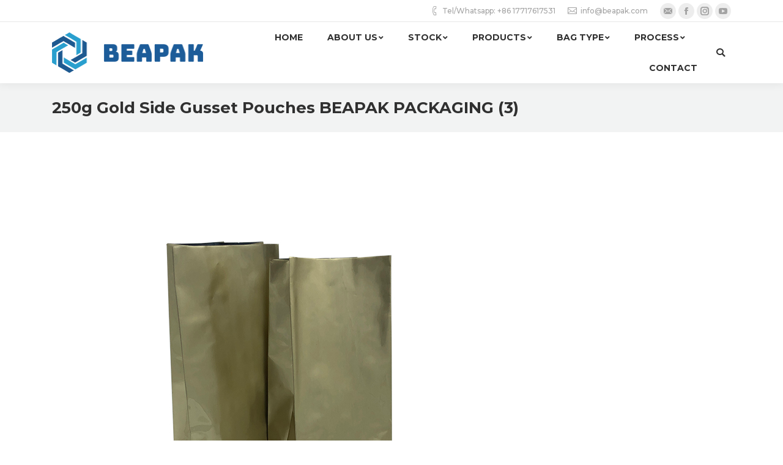

--- FILE ---
content_type: text/html; charset=UTF-8
request_url: https://www.beapak.com/250g-gold-side-gusset-pouches-beapak-packaging-3/
body_size: 10673
content:
<!DOCTYPE html>
<!--[if !(IE 6) | !(IE 7) | !(IE 8)  ]><!-->
<html lang="zh-CN"
	prefix="og: https://ogp.me/ns#"  class="no-js">
<!--<![endif]-->
<head>
	<meta charset="UTF-8" />
		<meta name="viewport" content="width=device-width, initial-scale=1, maximum-scale=1, user-scalable=0">
	    <meta name="theme-color" content="#ffc000"/>	<link rel="profile" href="https://gmpg.org/xfn/11" />
            <script type="text/javascript">
            if (/Android|webOS|iPhone|iPad|iPod|BlackBerry|IEMobile|Opera Mini/i.test(navigator.userAgent)) {
                var originalAddEventListener = EventTarget.prototype.addEventListener,
                    oldWidth = window.innerWidth;

                EventTarget.prototype.addEventListener = function (eventName, eventHandler, useCapture) {
                    if (eventName === "resize") {
                        originalAddEventListener.call(this, eventName, function (event) {
                            if (oldWidth === window.innerWidth) {
                                return;
                            }
                            else if (oldWidth !== window.innerWidth) {
                                oldWidth = window.innerWidth;
                            }
                            if (eventHandler.handleEvent) {
                                eventHandler.handleEvent.call(this, event);
                            }
                            else {
                                eventHandler.call(this, event);
                            };
                        }, useCapture);
                    }
                    else {
                        originalAddEventListener.call(this, eventName, eventHandler, useCapture);
                    };
                };
            };
        </script>
		<title>250g Gold Side Gusset Pouches BEAPAK PACKAGING (3) &#8211; BEAPAK</title>
<link rel='dns-prefetch' href='//fonts.googleapis.com' />
<link rel='dns-prefetch' href='//s.w.org' />
<link rel="alternate" type="application/rss+xml" title="BEAPAK &raquo; Feed" href="https://www.beapak.com/feed/" />
<link rel="alternate" type="application/rss+xml" title="BEAPAK &raquo; 评论Feed" href="https://www.beapak.com/comments/feed/" />
<link rel="alternate" type="application/rss+xml" title="BEAPAK &raquo; 250g Gold Side Gusset Pouches BEAPAK PACKAGING (3)评论Feed" href="https://www.beapak.com/feed/?attachment_id=2828" />
<!-- This site uses the Google Analytics by MonsterInsights plugin v7.10.0 - Using Analytics tracking - https://www.monsterinsights.com/ -->
<!-- Note: MonsterInsights is not currently configured on this site. The site owner needs to authenticate with Google Analytics in the MonsterInsights settings panel. -->
<!-- No UA code set -->
<!-- / Google Analytics by MonsterInsights -->
		<script type="text/javascript">
			window._wpemojiSettings = {"baseUrl":"https:\/\/s.w.org\/images\/core\/emoji\/11\/72x72\/","ext":".png","svgUrl":"https:\/\/s.w.org\/images\/core\/emoji\/11\/svg\/","svgExt":".svg","source":{"concatemoji":"https:\/\/www.beapak.com\/wp-includes\/js\/wp-emoji-release.min.js?ver=5.0.18"}};
			!function(e,a,t){var n,r,o,i=a.createElement("canvas"),p=i.getContext&&i.getContext("2d");function s(e,t){var a=String.fromCharCode;p.clearRect(0,0,i.width,i.height),p.fillText(a.apply(this,e),0,0);e=i.toDataURL();return p.clearRect(0,0,i.width,i.height),p.fillText(a.apply(this,t),0,0),e===i.toDataURL()}function c(e){var t=a.createElement("script");t.src=e,t.defer=t.type="text/javascript",a.getElementsByTagName("head")[0].appendChild(t)}for(o=Array("flag","emoji"),t.supports={everything:!0,everythingExceptFlag:!0},r=0;r<o.length;r++)t.supports[o[r]]=function(e){if(!p||!p.fillText)return!1;switch(p.textBaseline="top",p.font="600 32px Arial",e){case"flag":return s([55356,56826,55356,56819],[55356,56826,8203,55356,56819])?!1:!s([55356,57332,56128,56423,56128,56418,56128,56421,56128,56430,56128,56423,56128,56447],[55356,57332,8203,56128,56423,8203,56128,56418,8203,56128,56421,8203,56128,56430,8203,56128,56423,8203,56128,56447]);case"emoji":return!s([55358,56760,9792,65039],[55358,56760,8203,9792,65039])}return!1}(o[r]),t.supports.everything=t.supports.everything&&t.supports[o[r]],"flag"!==o[r]&&(t.supports.everythingExceptFlag=t.supports.everythingExceptFlag&&t.supports[o[r]]);t.supports.everythingExceptFlag=t.supports.everythingExceptFlag&&!t.supports.flag,t.DOMReady=!1,t.readyCallback=function(){t.DOMReady=!0},t.supports.everything||(n=function(){t.readyCallback()},a.addEventListener?(a.addEventListener("DOMContentLoaded",n,!1),e.addEventListener("load",n,!1)):(e.attachEvent("onload",n),a.attachEvent("onreadystatechange",function(){"complete"===a.readyState&&t.readyCallback()})),(n=t.source||{}).concatemoji?c(n.concatemoji):n.wpemoji&&n.twemoji&&(c(n.twemoji),c(n.wpemoji)))}(window,document,window._wpemojiSettings);
		</script>
		<style type="text/css">
img.wp-smiley,
img.emoji {
	display: inline !important;
	border: none !important;
	box-shadow: none !important;
	height: 1em !important;
	width: 1em !important;
	margin: 0 .07em !important;
	vertical-align: -0.1em !important;
	background: none !important;
	padding: 0 !important;
}
</style>
<link rel='stylesheet' id='wp-block-library-css'  href='https://www.beapak.com/wp-includes/css/dist/block-library/style.min.css?ver=5.0.18' type='text/css' media='all' />
<link rel='stylesheet' id='wp-block-library-theme-css'  href='https://www.beapak.com/wp-includes/css/dist/block-library/theme.min.css?ver=5.0.18' type='text/css' media='all' />
<link rel='stylesheet' id='contact-form-7-css'  href='https://www.beapak.com/wp-content/plugins/contact-form-7/includes/css/styles.css?ver=5.0.2' type='text/css' media='all' />
<link rel='stylesheet' id='menu-image-css'  href='https://www.beapak.com/wp-content/plugins/menu-image/includes/css/menu-image.css?ver=2.9.2' type='text/css' media='all' />
<link rel='stylesheet' id='rs-plugin-settings-css'  href='https://www.beapak.com/wp-content/plugins/revslider/public/assets/css/settings.css?ver=5.4.8' type='text/css' media='all' />
<style id='rs-plugin-settings-inline-css' type='text/css'>
#rs-demo-id {}
</style>
<link rel='stylesheet' id='the7-Defaults-css'  href='https://www.beapak.com/wp-content/uploads/smile_fonts/Defaults/Defaults.css?ver=5.0.18' type='text/css' media='all' />
<link rel='stylesheet' id='the7-icomoon-font-awesome-14x14-css'  href='https://www.beapak.com/wp-content/uploads/smile_fonts/icomoon-font-awesome-14x14/icomoon-font-awesome-14x14.css?ver=5.0.18' type='text/css' media='all' />
<link rel='stylesheet' id='netgo-expandable-collapsible-menu-css'  href='https://www.beapak.com/wp-content/plugins/netgo-expandablecollapsible-menu/include/styles.css?ver=1.0' type='text/css' media='screen' />
<link rel='stylesheet' id='tablepress-default-css'  href='https://www.beapak.com/wp-content/plugins/tablepress/css/default.min.css?ver=1.9.2' type='text/css' media='all' />
<link rel='stylesheet' id='dt-web-fonts-css'  href='//fonts.googleapis.com/css?family=Montserrat%3A400%2C500%2C600%2C700%7COpen+Sans%3A400%2C600%2C700%7CRoboto%3A400%2C600%2C700&#038;ver=7.4.3.2' type='text/css' media='all' />
<link rel='stylesheet' id='dt-main-css'  href='https://www.beapak.com/wp-content/themes/dt-the7/css/main.min.css?ver=7.4.3.2' type='text/css' media='all' />
<style id='dt-main-inline-css' type='text/css'>
body #load {
  display: block;
  height: 100%;
  overflow: hidden;
  position: fixed;
  width: 100%;
  z-index: 9901;
  opacity: 1;
  visibility: visible;
  -webkit-transition: all .35s ease-out;
  transition: all .35s ease-out;
}
.load-wrap {
  width: 100%;
  height: 100%;
  background-position: center center;
  background-repeat: no-repeat;
  text-align: center;
}
.load-wrap > svg {
  position: absolute;
  top: 50%;
  left: 50%;
  -ms-transform: translate(-50%,-50%);
  -webkit-transform: translate(-50%,-50%);
  transform: translate(-50%,-50%);
}
#load {
  background-color: #ffffff;
}
.uil-default rect:not(.bk) {
  fill: #ffc000;
}
.uil-ring > path {
  fill: #ffc000;
}
.ring-loader .circle {
  fill: #ffc000;
}
.ring-loader .moving-circle {
  fill: #ffc000;
}
.uil-hourglass .glass {
  stroke: #ffc000;
}
.uil-hourglass .sand {
  fill: #ffc000;
}
.spinner-loader .load-wrap {
  background-image: url("data:image/svg+xml,%3Csvg width='75px' height='75px' xmlns='http://www.w3.org/2000/svg' viewBox='0 0 100 100' preserveAspectRatio='xMidYMid' class='uil-default'%3E%3Crect x='0' y='0' width='100' height='100' fill='none' class='bk'%3E%3C/rect%3E%3Crect  x='46.5' y='40' width='7' height='20' rx='5' ry='5' fill='%23ffc000' transform='rotate(0 50 50) translate(0 -30)'%3E  %3Canimate attributeName='opacity' from='1' to='0' dur='1s' begin='0s' repeatCount='indefinite'/%3E%3C/rect%3E%3Crect  x='46.5' y='40' width='7' height='20' rx='5' ry='5' fill='%23ffc000' transform='rotate(30 50 50) translate(0 -30)'%3E  %3Canimate attributeName='opacity' from='1' to='0' dur='1s' begin='0.08333333333333333s' repeatCount='indefinite'/%3E%3C/rect%3E%3Crect  x='46.5' y='40' width='7' height='20' rx='5' ry='5' fill='%23ffc000' transform='rotate(60 50 50) translate(0 -30)'%3E  %3Canimate attributeName='opacity' from='1' to='0' dur='1s' begin='0.16666666666666666s' repeatCount='indefinite'/%3E%3C/rect%3E%3Crect  x='46.5' y='40' width='7' height='20' rx='5' ry='5' fill='%23ffc000' transform='rotate(90 50 50) translate(0 -30)'%3E  %3Canimate attributeName='opacity' from='1' to='0' dur='1s' begin='0.25s' repeatCount='indefinite'/%3E%3C/rect%3E%3Crect  x='46.5' y='40' width='7' height='20' rx='5' ry='5' fill='%23ffc000' transform='rotate(120 50 50) translate(0 -30)'%3E  %3Canimate attributeName='opacity' from='1' to='0' dur='1s' begin='0.3333333333333333s' repeatCount='indefinite'/%3E%3C/rect%3E%3Crect  x='46.5' y='40' width='7' height='20' rx='5' ry='5' fill='%23ffc000' transform='rotate(150 50 50) translate(0 -30)'%3E  %3Canimate attributeName='opacity' from='1' to='0' dur='1s' begin='0.4166666666666667s' repeatCount='indefinite'/%3E%3C/rect%3E%3Crect  x='46.5' y='40' width='7' height='20' rx='5' ry='5' fill='%23ffc000' transform='rotate(180 50 50) translate(0 -30)'%3E  %3Canimate attributeName='opacity' from='1' to='0' dur='1s' begin='0.5s' repeatCount='indefinite'/%3E%3C/rect%3E%3Crect  x='46.5' y='40' width='7' height='20' rx='5' ry='5' fill='%23ffc000' transform='rotate(210 50 50) translate(0 -30)'%3E  %3Canimate attributeName='opacity' from='1' to='0' dur='1s' begin='0.5833333333333334s' repeatCount='indefinite'/%3E%3C/rect%3E%3Crect  x='46.5' y='40' width='7' height='20' rx='5' ry='5' fill='%23ffc000' transform='rotate(240 50 50) translate(0 -30)'%3E  %3Canimate attributeName='opacity' from='1' to='0' dur='1s' begin='0.6666666666666666s' repeatCount='indefinite'/%3E%3C/rect%3E%3Crect  x='46.5' y='40' width='7' height='20' rx='5' ry='5' fill='%23ffc000' transform='rotate(270 50 50) translate(0 -30)'%3E  %3Canimate attributeName='opacity' from='1' to='0' dur='1s' begin='0.75s' repeatCount='indefinite'/%3E%3C/rect%3E%3Crect  x='46.5' y='40' width='7' height='20' rx='5' ry='5' fill='%23ffc000' transform='rotate(300 50 50) translate(0 -30)'%3E  %3Canimate attributeName='opacity' from='1' to='0' dur='1s' begin='0.8333333333333334s' repeatCount='indefinite'/%3E%3C/rect%3E%3Crect  x='46.5' y='40' width='7' height='20' rx='5' ry='5' fill='%23ffc000' transform='rotate(330 50 50) translate(0 -30)'%3E  %3Canimate attributeName='opacity' from='1' to='0' dur='1s' begin='0.9166666666666666s' repeatCount='indefinite'/%3E%3C/rect%3E%3C/svg%3E");
}
.ring-loader .load-wrap {
  background-image: url("data:image/svg+xml,%3Csvg xmlns='http://www.w3.org/2000/svg' viewBox='0 0 32 32' width='72' height='72' fill='%23ffc000'%3E   %3Cpath opacity='.25' d='M16 0 A16 16 0 0 0 16 32 A16 16 0 0 0 16 0 M16 4 A12 12 0 0 1 16 28 A12 12 0 0 1 16 4'/%3E   %3Cpath d='M16 0 A16 16 0 0 1 32 16 L28 16 A12 12 0 0 0 16 4z'%3E     %3CanimateTransform attributeName='transform' type='rotate' from='0 16 16' to='360 16 16' dur='0.8s' repeatCount='indefinite' /%3E   %3C/path%3E %3C/svg%3E");
}
.hourglass-loader .load-wrap {
  background-image: url("data:image/svg+xml,%3Csvg xmlns='http://www.w3.org/2000/svg' viewBox='0 0 32 32' width='72' height='72' fill='%23ffc000'%3E   %3Cpath transform='translate(2)' d='M0 12 V20 H4 V12z'%3E      %3Canimate attributeName='d' values='M0 12 V20 H4 V12z; M0 4 V28 H4 V4z; M0 12 V20 H4 V12z; M0 12 V20 H4 V12z' dur='1.2s' repeatCount='indefinite' begin='0' keytimes='0;.2;.5;1' keySplines='0.2 0.2 0.4 0.8;0.2 0.6 0.4 0.8;0.2 0.8 0.4 0.8' calcMode='spline'  /%3E   %3C/path%3E   %3Cpath transform='translate(8)' d='M0 12 V20 H4 V12z'%3E     %3Canimate attributeName='d' values='M0 12 V20 H4 V12z; M0 4 V28 H4 V4z; M0 12 V20 H4 V12z; M0 12 V20 H4 V12z' dur='1.2s' repeatCount='indefinite' begin='0.2' keytimes='0;.2;.5;1' keySplines='0.2 0.2 0.4 0.8;0.2 0.6 0.4 0.8;0.2 0.8 0.4 0.8' calcMode='spline'  /%3E   %3C/path%3E   %3Cpath transform='translate(14)' d='M0 12 V20 H4 V12z'%3E     %3Canimate attributeName='d' values='M0 12 V20 H4 V12z; M0 4 V28 H4 V4z; M0 12 V20 H4 V12z; M0 12 V20 H4 V12z' dur='1.2s' repeatCount='indefinite' begin='0.4' keytimes='0;.2;.5;1' keySplines='0.2 0.2 0.4 0.8;0.2 0.6 0.4 0.8;0.2 0.8 0.4 0.8' calcMode='spline' /%3E   %3C/path%3E   %3Cpath transform='translate(20)' d='M0 12 V20 H4 V12z'%3E     %3Canimate attributeName='d' values='M0 12 V20 H4 V12z; M0 4 V28 H4 V4z; M0 12 V20 H4 V12z; M0 12 V20 H4 V12z' dur='1.2s' repeatCount='indefinite' begin='0.6' keytimes='0;.2;.5;1' keySplines='0.2 0.2 0.4 0.8;0.2 0.6 0.4 0.8;0.2 0.8 0.4 0.8' calcMode='spline' /%3E   %3C/path%3E   %3Cpath transform='translate(26)' d='M0 12 V20 H4 V12z'%3E     %3Canimate attributeName='d' values='M0 12 V20 H4 V12z; M0 4 V28 H4 V4z; M0 12 V20 H4 V12z; M0 12 V20 H4 V12z' dur='1.2s' repeatCount='indefinite' begin='0.8' keytimes='0;.2;.5;1' keySplines='0.2 0.2 0.4 0.8;0.2 0.6 0.4 0.8;0.2 0.8 0.4 0.8' calcMode='spline' /%3E   %3C/path%3E %3C/svg%3E");
}

</style>
<link rel='stylesheet' id='dt-awsome-fonts-back-css'  href='https://www.beapak.com/wp-content/themes/dt-the7/fonts/FontAwesome/back-compat.min.css?ver=7.4.3.2' type='text/css' media='all' />
<link rel='stylesheet' id='dt-awsome-fonts-css'  href='https://www.beapak.com/wp-content/themes/dt-the7/fonts/FontAwesome/css/all.min.css?ver=7.4.3.2' type='text/css' media='all' />
<link rel='stylesheet' id='dt-fontello-css'  href='https://www.beapak.com/wp-content/themes/dt-the7/fonts/fontello/css/fontello.min.css?ver=7.4.3.2' type='text/css' media='all' />
<link rel='stylesheet' id='the7pt-static-css'  href='https://www.beapak.com/wp-content/plugins/dt-the7-core/assets/css/post-type.min.css?ver=7.4.3.2' type='text/css' media='all' />
<link rel='stylesheet' id='dt-custom-css'  href='https://www.beapak.com/wp-content/uploads/the7-css/custom.css?ver=0b70e684f2db' type='text/css' media='all' />
<link rel='stylesheet' id='dt-media-css'  href='https://www.beapak.com/wp-content/uploads/the7-css/media.css?ver=0b70e684f2db' type='text/css' media='all' />
<link rel='stylesheet' id='the7pt.less-css'  href='https://www.beapak.com/wp-content/uploads/the7-css/post-type-dynamic.css?ver=0b70e684f2db' type='text/css' media='all' />
<link rel='stylesheet' id='style-css'  href='https://www.beapak.com/wp-content/themes/dt-the7/style.css?ver=7.4.3.2' type='text/css' media='all' />
<script>if (document.location.protocol != "https:") {document.location = document.URL.replace(/^http:/i, "https:");}</script><script type='text/javascript' src='https://www.beapak.com/wp-includes/js/jquery/jquery.js?ver=1.12.4'></script>
<script type='text/javascript' src='https://www.beapak.com/wp-includes/js/jquery/jquery-migrate.min.js?ver=1.4.1'></script>
<script type='text/javascript' src='https://www.beapak.com/wp-content/plugins/revslider/public/assets/js/jquery.themepunch.tools.min.js?ver=5.4.8'></script>
<script type='text/javascript' src='https://www.beapak.com/wp-content/plugins/revslider/public/assets/js/jquery.themepunch.revolution.min.js?ver=5.4.8'></script>
<script type='text/javascript' src='https://www.beapak.com/wp-content/plugins/netgo-expandablecollapsible-menu/include/script.js?ver=1.0'></script>
<script type='text/javascript'>
/* <![CDATA[ */
var dtLocal = {"themeUrl":"https:\/\/www.beapak.com\/wp-content\/themes\/dt-the7","passText":"\u8981\u67e5\u770b\u8be5\u53d7\u4fdd\u62a4\u7684\u6587\u7ae0\uff0c\u8bf7\u5728\u4e0b\u9762\u8f93\u5165\u5bc6\u7801\uff1a","moreButtonText":{"loading":"\u52a0\u8f7d\u4e2d\u2026\u2026","loadMore":"\u52a0\u8f7d\u66f4\u591a"},"postID":"2828","ajaxurl":"https:\/\/www.beapak.com\/wp-admin\/admin-ajax.php","contactMessages":{"required":"One or more fields have an error. Please check and try again.","terms":"Please accept the privacy policy."},"ajaxNonce":"3463fa7b4b","pageData":"","themeSettings":{"smoothScroll":"off","lazyLoading":false,"accentColor":{"mode":"solid","color":"#ffc000"},"desktopHeader":{"height":100},"floatingHeader":{"showAfter":140,"showMenu":true,"height":70,"logo":{"showLogo":true,"html":"<img class=\" preload-me\" src=\"https:\/\/www.beapak.com\/wp-content\/uploads\/2019\/04\/22.png\" srcset=\"https:\/\/www.beapak.com\/wp-content\/uploads\/2019\/04\/22.png 250w, https:\/\/www.beapak.com\/wp-content\/uploads\/2019\/04\/22.png 250w\" width=\"250\" height=\"66\"   sizes=\"250px\" alt=\"BEAPAK\" \/>","url":"https:\/\/www.beapak.com\/"}},"mobileHeader":{"firstSwitchPoint":990,"secondSwitchPoint":700,"firstSwitchPointHeight":60,"secondSwitchPointHeight":60},"stickyMobileHeaderFirstSwitch":{"logo":{"html":"<img class=\" preload-me\" src=\"https:\/\/www.beapak.com\/wp-content\/uploads\/2019\/04\/22.png\" srcset=\"https:\/\/www.beapak.com\/wp-content\/uploads\/2019\/04\/22.png 250w, https:\/\/www.beapak.com\/wp-content\/uploads\/2019\/04\/22.png 250w\" width=\"250\" height=\"66\"   sizes=\"250px\" alt=\"BEAPAK\" \/>"}},"stickyMobileHeaderSecondSwitch":{"logo":{"html":"<img class=\" preload-me\" src=\"https:\/\/www.beapak.com\/wp-content\/uploads\/2019\/04\/22.png\" srcset=\"https:\/\/www.beapak.com\/wp-content\/uploads\/2019\/04\/22.png 250w, https:\/\/www.beapak.com\/wp-content\/uploads\/2019\/04\/22.png 250w\" width=\"250\" height=\"66\"   sizes=\"250px\" alt=\"BEAPAK\" \/>"}},"content":{"textColor":"#828282","headerColor":"#303030"},"boxedWidth":"1280px","stripes":{"stripe1":{"textColor":"#828282","headerColor":"#303030"},"stripe2":{"textColor":"#ffffff","headerColor":"#ffffff"},"stripe3":{"textColor":"#ffffff","headerColor":"#ffffff"}}},"VCMobileScreenWidth":"768"};
var dtShare = {"shareButtonText":{"facebook":"Share on Facebook","twitter":"Tweet","pinterest":"Pin it","linkedin":"Share on Linkedin","whatsapp":"Share on Whatsapp","google":"Share on Google Plus"},"overlayOpacity":"85"};
/* ]]> */
</script>
<script type='text/javascript' src='https://www.beapak.com/wp-content/themes/dt-the7/js/above-the-fold.min.js?ver=7.4.3.2'></script>
<link rel='https://api.w.org/' href='https://www.beapak.com/wp-json/' />
<link rel="EditURI" type="application/rsd+xml" title="RSD" href="https://www.beapak.com/xmlrpc.php?rsd" />
<link rel="wlwmanifest" type="application/wlwmanifest+xml" href="https://www.beapak.com/wp-includes/wlwmanifest.xml" /> 
<meta name="generator" content="WordPress 5.0.18" />
<link rel='shortlink' href='https://www.beapak.com/?p=2828' />
<link rel="alternate" type="application/json+oembed" href="https://www.beapak.com/wp-json/oembed/1.0/embed?url=https%3A%2F%2Fwww.beapak.com%2F250g-gold-side-gusset-pouches-beapak-packaging-3%2F" />
<link rel="alternate" type="text/xml+oembed" href="https://www.beapak.com/wp-json/oembed/1.0/embed?url=https%3A%2F%2Fwww.beapak.com%2F250g-gold-side-gusset-pouches-beapak-packaging-3%2F&#038;format=xml" />
<meta property="og:site_name" content="BEAPAK" />
<meta property="og:title" content="250g Gold Side Gusset Pouches BEAPAK PACKAGING (3)" />
<meta property="og:image" content="https://www.beapak.com/wp-content/uploads/2020/11/250g-Gold-Side-Gusset-Pouches-BEAPAK-PACKAGING-3.jpg" />
<meta property="og:url" content="https://www.beapak.com/250g-gold-side-gusset-pouches-beapak-packaging-3/" />
<meta property="og:type" content="article" />
<!--[if lte IE 9]><link rel="stylesheet" type="text/css" href="https://www.beapak.com/wp-content/plugins/js_composer/assets/css/vc_lte_ie9.min.css" media="screen"><![endif]-->			<script type="text/javascript" >
				window.ga=window.ga||function(){(ga.q=ga.q||[]).push(arguments)};ga.l=+new Date;
				ga('create', 'beapak.com@gmail.com', 'auto');
				// Plugins
				
				ga('send', 'pageview');
			</script>
			<script async src="https://www.google-analytics.com/analytics.js"></script>
			<script type="text/javascript">
document.addEventListener("DOMContentLoaded", function(event) { 
	var load = document.getElementById("load");
	
	var removeLoading = setTimeout(function() {
		load.className += " loader-removed";
	}, 500);
});
</script>
<link rel="icon" href="https://www.beapak.com/wp-content/uploads/2019/05/cropped-Bea-32x32.png" sizes="32x32" />
<link rel="icon" href="https://www.beapak.com/wp-content/uploads/2019/05/cropped-Bea-192x192.png" sizes="192x192" />
<link rel="apple-touch-icon-precomposed" href="https://www.beapak.com/wp-content/uploads/2019/05/cropped-Bea-180x180.png" />
<meta name="msapplication-TileImage" content="https://www.beapak.com/wp-content/uploads/2019/05/cropped-Bea-270x270.png" />
<script type="text/javascript">function setREVStartSize(e){									
						try{ e.c=jQuery(e.c);var i=jQuery(window).width(),t=9999,r=0,n=0,l=0,f=0,s=0,h=0;
							if(e.responsiveLevels&&(jQuery.each(e.responsiveLevels,function(e,f){f>i&&(t=r=f,l=e),i>f&&f>r&&(r=f,n=e)}),t>r&&(l=n)),f=e.gridheight[l]||e.gridheight[0]||e.gridheight,s=e.gridwidth[l]||e.gridwidth[0]||e.gridwidth,h=i/s,h=h>1?1:h,f=Math.round(h*f),"fullscreen"==e.sliderLayout){var u=(e.c.width(),jQuery(window).height());if(void 0!=e.fullScreenOffsetContainer){var c=e.fullScreenOffsetContainer.split(",");if (c) jQuery.each(c,function(e,i){u=jQuery(i).length>0?u-jQuery(i).outerHeight(!0):u}),e.fullScreenOffset.split("%").length>1&&void 0!=e.fullScreenOffset&&e.fullScreenOffset.length>0?u-=jQuery(window).height()*parseInt(e.fullScreenOffset,0)/100:void 0!=e.fullScreenOffset&&e.fullScreenOffset.length>0&&(u-=parseInt(e.fullScreenOffset,0))}f=u}else void 0!=e.minHeight&&f<e.minHeight&&(f=e.minHeight);e.c.closest(".rev_slider_wrapper").css({height:f})					
						}catch(d){console.log("Failure at Presize of Slider:"+d)}						
					};</script>
<noscript><style type="text/css"> .wpb_animate_when_almost_visible { opacity: 1; }</style></noscript></head>
<body data-rsssl=1 class="attachment attachment-template-default single single-attachment postid-2828 attachmentid-2828 attachment-jpeg wp-embed-responsive the7-core-ver-2.0.0.1 dt-responsive-on srcset-enabled btn-flat custom-btn-color custom-btn-hover-color phantom-sticky phantom-shadow-decoration phantom-main-logo-on sticky-mobile-header top-header first-switch-logo-left first-switch-menu-right second-switch-logo-center second-switch-menu-right right-mobile-menu layzr-loading-on popup-message-style dt-fa-compatibility the7-ver-7.4.3.2 wpb-js-composer js-comp-ver-5.5.1 vc_responsive">
<!-- The7 7.4.3.2 -->
<div id="load" class="ring-loader">
	<div class="load-wrap"></div>
</div>
<div id="page">
	<a class="skip-link screen-reader-text" href="#content">跳转至内容</a>

<div class="masthead inline-header right widgets full-height shadow-decoration small-mobile-menu-icon mobile-menu-icon-bg-on dt-parent-menu-clickable" role="banner">

			<div class="top-bar full-width-line top-bar-line-hide">
			<div class="top-bar-bg" ></div>
			<div class="mini-widgets left-widgets"></div>			<div class="right-widgets mini-widgets"><span class="mini-contacts phone show-on-desktop in-top-bar-left in-top-bar"><i class=" the7-mw-icon-phone"></i>Tel/Whatsapp: +86 17717617531</span><span class="mini-contacts email show-on-desktop in-top-bar-left in-top-bar"><i class=" the7-mw-icon-mail"></i><a href="/cdn-cgi/l/email-protection#40292e262f0022252130212b6e232f2d"><span class="__cf_email__" data-cfemail="7910171f16391b1c18091812571a1614">[email&#160;protected]</span></a>  </span><span class="mini-contacts clock hide-on-desktop hide-on-first-switch hide-on-second-switch"><i class=" the7-mw-icon-clock"></i>Monday – Friday 10 AM – 8 PM</span><div class="soc-ico show-on-desktop in-top-bar-left in-top-bar custom-bg disabled-border border-off hover-accent-bg hover-disabled-border  hover-border-off"><a title="Mail" href="/cdn-cgi/l/email-protection#4b22252d240b292e2a3b2a2065282426" target="_top" class="mail"><span class="soc-font-icon"></span><span class="screen-reader-text">Mail</span></a><a title="Facebook" href="https://www.facebook.com/beapak.packagine" target="_blank" class="facebook"><span class="soc-font-icon"></span><span class="screen-reader-text">Facebook</span></a><a title="Instagram" href="https://www.instagram.com/beapak_packaging/" target="_blank" class="instagram"><span class="soc-font-icon"></span><span class="screen-reader-text">Instagram</span></a><a title="YouTube" href="https://www.youtube.com/channel/UChFXfk2-XmYDax54eQrq1Mw" target="_blank" class="you-tube"><span class="soc-font-icon"></span><span class="screen-reader-text">YouTube</span></a></div></div>		</div>

	<header class="header-bar">

						<div class="branding">
					<div id="site-title" class="assistive-text">BEAPAK</div>
					<div id="site-description" class="assistive-text">Manufacturing Flexible Packaging Bags,coffee bag,food bag</div>
					<a href="https://www.beapak.com/"><img class=" preload-me" src="https://www.beapak.com/wp-content/uploads/2019/04/22.png" srcset="https://www.beapak.com/wp-content/uploads/2019/04/22.png 250w, https://www.beapak.com/wp-content/uploads/2019/04/22.png 250w" width="250" height="66"   sizes="250px" alt="BEAPAK" /></a>				</div>
		<ul id="primary-menu" class="main-nav underline-decoration upwards-line level-arrows-on outside-item-remove-margin" role="menu"><li class="menu-item menu-item-type-post_type menu-item-object-page menu-item-home menu-item-2020 first"><a href='https://www.beapak.com/' data-level='1'><span class="menu-item-text"><span class="menu-text">Home</span></span></a></li> <li class="menu-item menu-item-type-custom menu-item-object-custom menu-item-has-children menu-item-1843 has-children"><a data-level='1'><span class="menu-item-text"><span class="menu-text">About Us</span></span></a><ul class="sub-nav level-arrows-on"><li class="menu-item menu-item-type-post_type menu-item-object-page menu-item-1020 first"><a href='https://www.beapak.com/about-us/factory-tour/' data-level='2'><span class="menu-item-text"><span class="menu-text">Factory Tour</span></span></a></li> <li class="menu-item menu-item-type-post_type menu-item-object-page menu-item-1018"><a href='https://www.beapak.com/about-us/introduce-video/' data-level='2'><span class="menu-item-text"><span class="menu-text">Introduce Video</span></span></a></li> <li class="menu-item menu-item-type-post_type menu-item-object-page menu-item-1019"><a href='https://www.beapak.com/about-us/testimonials/' data-level='2'><span class="menu-item-text"><span class="menu-text">Serving Industries</span></span></a></li> </ul></li> <li class="menu-item menu-item-type-post_type menu-item-object-page menu-item-has-children menu-item-2772 has-children"><a href='https://www.beapak.com/shop/' data-level='1'><span class="menu-item-text"><span class="menu-text">Stock</span></span></a><ul class="sub-nav level-arrows-on"><li class="menu-item menu-item-type-post_type menu-item-object-page menu-item-2777 first"><a href='https://www.beapak.com/shop/stand-up-pouches/' data-level='2'><span class="menu-item-text"><span class="menu-text">Stand Up Pouches</span></span></a></li> <li class="menu-item menu-item-type-post_type menu-item-object-page menu-item-2862"><a href='https://www.beapak.com/shop/flat-bottom-pouches/' data-level='2'><span class="menu-item-text"><span class="menu-text">Flat Bottom Pouches</span></span></a></li> <li class="menu-item menu-item-type-post_type menu-item-object-page menu-item-2863"><a href='https://www.beapak.com/shop/side-gusset-pouches/' data-level='2'><span class="menu-item-text"><span class="menu-text">Side Gusset Pouches</span></span></a></li> <li class="menu-item menu-item-type-post_type menu-item-object-page menu-item-2861"><a href='https://www.beapak.com/shop/flat-pouches/' data-level='2'><span class="menu-item-text"><span class="menu-text">Flat Pouches</span></span></a></li> <li class="menu-item menu-item-type-post_type menu-item-object-page menu-item-2860"><a href='https://www.beapak.com/shop/drip-coffee-filter/' data-level='2'><span class="menu-item-text"><span class="menu-text">Drip Coffee Filter</span></span></a></li> </ul></li> <li class="menu-item menu-item-type-post_type menu-item-object-page menu-item-has-children menu-item-1021 has-children dt-mega-menu mega-full-width mega-column-5"><a href='https://www.beapak.com/products/' data-level='1'><span class="menu-item-text"><span class="menu-text">Products</span></span></a><div class="dt-mega-menu-wrap"><ul class="sub-nav level-arrows-on"><li class="menu-item menu-item-type-post_type menu-item-object-page menu-item-has-children menu-item-1186 first has-children no-link dt-mega-parent wf-1-5"><a href='https://www.beapak.com/products/coffee-and-tea-packaging/' data-level='2'><span class="menu-item-text"><span class="menu-text">Coffee and Tea Packaging</span></span></a><ul class="sub-nav level-arrows-on"><li class="menu-item menu-item-type-post_type menu-item-object-page menu-item-2390 first"><a href='https://www.beapak.com/products/coffee-and-tea-packaging/drip-coffee/' data-level='3'><span class="menu-item-text"><span class="menu-text">Drip Coffee</span></span></a></li> <li class="menu-item menu-item-type-post_type menu-item-object-page menu-item-1217"><a href='https://www.beapak.com/products/coffee-and-tea-packaging/fair-trade-organic-coffee/' data-level='3'><span class="menu-item-text"><span class="menu-text">Fair Trade Organic Coffee</span></span></a></li> <li class="menu-item menu-item-type-post_type menu-item-object-page menu-item-1216"><a href='https://www.beapak.com/products/coffee-and-tea-packaging/flavored-coffee/' data-level='3'><span class="menu-item-text"><span class="menu-text">Flavored Coffee</span></span></a></li> <li class="menu-item menu-item-type-post_type menu-item-object-page menu-item-1215"><a href='https://www.beapak.com/products/coffee-and-tea-packaging/ground-coffee/' data-level='3'><span class="menu-item-text"><span class="menu-text">Ground Coffee</span></span></a></li> <li class="menu-item menu-item-type-post_type menu-item-object-page menu-item-1214"><a href='https://www.beapak.com/products/coffee-and-tea-packaging/herbal-tea/' data-level='3'><span class="menu-item-text"><span class="menu-text">Herbal Tea</span></span></a></li> <li class="menu-item menu-item-type-post_type menu-item-object-page menu-item-1213"><a href='https://www.beapak.com/products/coffee-and-tea-packaging/homeopathic-and-medicinal-tea/' data-level='3'><span class="menu-item-text"><span class="menu-text">Homeopathic and Medicinal Tea</span></span></a></li> <li class="menu-item menu-item-type-post_type menu-item-object-page menu-item-1212"><a href='https://www.beapak.com/products/coffee-and-tea-packaging/loose-leaf-tea/' data-level='3'><span class="menu-item-text"><span class="menu-text">Loose Leaf Tea</span></span></a></li> <li class="menu-item menu-item-type-post_type menu-item-object-page menu-item-1211"><a href='https://www.beapak.com/products/coffee-and-tea-packaging/organic-tea/' data-level='3'><span class="menu-item-text"><span class="menu-text">Organic Tea</span></span></a></li> <li class="menu-item menu-item-type-post_type menu-item-object-page menu-item-1210"><a href='https://www.beapak.com/products/coffee-and-tea-packaging/roasted-coffee/' data-level='3'><span class="menu-item-text"><span class="menu-text">Roasted Coffee</span></span></a></li> <li class="menu-item menu-item-type-post_type menu-item-object-page menu-item-1209"><a href='https://www.beapak.com/products/coffee-and-tea-packaging/tea/' data-level='3'><span class="menu-item-text"><span class="menu-text">Tea</span></span></a></li> <li class="menu-item menu-item-type-post_type menu-item-object-page menu-item-1208"><a href='https://www.beapak.com/products/coffee-and-tea-packaging/whole-bean-coffee/' data-level='3'><span class="menu-item-text"><span class="menu-text">Whole Bean Coffee</span></span></a></li> </ul></li> <li class="menu-item menu-item-type-post_type menu-item-object-page menu-item-has-children menu-item-1187 has-children no-link dt-mega-parent wf-1-5"><a href='https://www.beapak.com/products/food-packaging/' data-level='2'><span class="menu-item-text"><span class="menu-text">Food Packaging</span></span></a><ul class="sub-nav level-arrows-on"><li class="menu-item menu-item-type-post_type menu-item-object-page menu-item-1270 first"><a href='https://www.beapak.com/products/food-packaging/baby-food/' data-level='3'><span class="menu-item-text"><span class="menu-text">Baby Food</span></span></a></li> <li class="menu-item menu-item-type-post_type menu-item-object-page menu-item-1271"><a href='https://www.beapak.com/products/food-packaging/beef-jerky/' data-level='3'><span class="menu-item-text"><span class="menu-text">Beef Jerky</span></span></a></li> <li class="menu-item menu-item-type-post_type menu-item-object-page menu-item-1272"><a href='https://www.beapak.com/products/food-packaging/candy-and-chocolate/' data-level='3'><span class="menu-item-text"><span class="menu-text">Candy and Chocolate</span></span></a></li> <li class="menu-item menu-item-type-post_type menu-item-object-page menu-item-1273"><a href='https://www.beapak.com/products/food-packaging/cookiescrackers-and-snacks/' data-level='3'><span class="menu-item-text"><span class="menu-text">Cookies,Crackers and Snacks</span></span></a></li> <li class="menu-item menu-item-type-post_type menu-item-object-page menu-item-1274"><a href='https://www.beapak.com/products/food-packaging/dry-foods-and-baking-mixes/' data-level='3'><span class="menu-item-text"><span class="menu-text">Dry Foods and Baking Mixes</span></span></a></li> <li class="menu-item menu-item-type-post_type menu-item-object-page menu-item-1275"><a href='https://www.beapak.com/products/food-packaging/flour-and-grains/' data-level='3'><span class="menu-item-text"><span class="menu-text">Flour and Grains</span></span></a></li> <li class="menu-item menu-item-type-post_type menu-item-object-page menu-item-1276"><a href='https://www.beapak.com/products/food-packaging/granola-and-cereal/' data-level='3'><span class="menu-item-text"><span class="menu-text">Granola and Cereal</span></span></a></li> <li class="menu-item menu-item-type-post_type menu-item-object-page menu-item-1277"><a href='https://www.beapak.com/products/food-packaging/meat-and-cheese-products/' data-level='3'><span class="menu-item-text"><span class="menu-text">Meat and Cheese Products</span></span></a></li> <li class="menu-item menu-item-type-post_type menu-item-object-page menu-item-1278"><a href='https://www.beapak.com/products/food-packaging/nutsfruits-and-vegetables/' data-level='3'><span class="menu-item-text"><span class="menu-text">Nuts,Fruits and Vegetables</span></span></a></li> <li class="menu-item menu-item-type-post_type menu-item-object-page menu-item-1279"><a href='https://www.beapak.com/products/food-packaging/popcorn/' data-level='3'><span class="menu-item-text"><span class="menu-text">Popcorn</span></span></a></li> <li class="menu-item menu-item-type-post_type menu-item-object-page menu-item-1280"><a href='https://www.beapak.com/products/food-packaging/salad-dressingssauces-and-soups/' data-level='3'><span class="menu-item-text"><span class="menu-text">Salad Dressings,Sauces and Soups</span></span></a></li> <li class="menu-item menu-item-type-post_type menu-item-object-page menu-item-1281"><a href='https://www.beapak.com/products/food-packaging/spices-and-seasonings/' data-level='3'><span class="menu-item-text"><span class="menu-text">Spices and Seasonings</span></span></a></li> </ul></li> <li class="menu-item menu-item-type-post_type menu-item-object-page menu-item-has-children menu-item-1185 has-children no-link dt-mega-parent wf-1-5"><a href='https://www.beapak.com/products/health-food-packaging/' data-level='2'><span class="menu-item-text"><span class="menu-text">Health Food Packaging</span></span></a><ul class="sub-nav level-arrows-on"><li class="menu-item menu-item-type-post_type menu-item-object-page menu-item-1282 first"><a href='https://www.beapak.com/products/health-food-packaging/gluten-free-products/' data-level='3'><span class="menu-item-text"><span class="menu-text">Gluten Free Products</span></span></a></li> <li class="menu-item menu-item-type-post_type menu-item-object-page menu-item-1283"><a href='https://www.beapak.com/products/health-food-packaging/organic-foods/' data-level='3'><span class="menu-item-text"><span class="menu-text">Organic Foods</span></span></a></li> <li class="menu-item menu-item-type-post_type menu-item-object-page menu-item-1284"><a href='https://www.beapak.com/products/health-food-packaging/protein-powder/' data-level='3'><span class="menu-item-text"><span class="menu-text">Protein Powder</span></span></a></li> <li class="menu-item menu-item-type-post_type menu-item-object-page menu-item-1285"><a href='https://www.beapak.com/products/health-food-packaging/sugar-free-and-preservative-free-products/' data-level='3'><span class="menu-item-text"><span class="menu-text">Sugar Free and Preservative Free Products</span></span></a></li> <li class="menu-item menu-item-type-post_type menu-item-object-page menu-item-1286"><a href='https://www.beapak.com/products/health-food-packaging/vegan-foods/' data-level='3'><span class="menu-item-text"><span class="menu-text">Vegan Foods</span></span></a></li> <li class="menu-item menu-item-type-post_type menu-item-object-page menu-item-1287"><a href='https://www.beapak.com/products/health-food-packaging/vegetables-and-fruits/' data-level='3'><span class="menu-item-text"><span class="menu-text">Vegetables and Fruits</span></span></a></li> </ul></li> <li class="menu-item menu-item-type-post_type menu-item-object-page menu-item-has-children menu-item-1184 has-children no-link dt-mega-parent wf-1-5"><a href='https://www.beapak.com/products/pet-food-packaging/' data-level='2'><span class="menu-item-text"><span class="menu-text">Pet Food Packaging</span></span></a><ul class="sub-nav level-arrows-on"><li class="menu-item menu-item-type-post_type menu-item-object-page menu-item-1288 first"><a href='https://www.beapak.com/products/pet-food-packaging/bird-food/' data-level='3'><span class="menu-item-text"><span class="menu-text">Bird Food</span></span></a></li> <li class="menu-item menu-item-type-post_type menu-item-object-page menu-item-1289"><a href='https://www.beapak.com/products/pet-food-packaging/cat-food/' data-level='3'><span class="menu-item-text"><span class="menu-text">Cat Food</span></span></a></li> <li class="menu-item menu-item-type-post_type menu-item-object-page menu-item-1290"><a href='https://www.beapak.com/products/pet-food-packaging/dog-food/' data-level='3'><span class="menu-item-text"><span class="menu-text">Dog Food</span></span></a></li> <li class="menu-item menu-item-type-post_type menu-item-object-page menu-item-1291"><a href='https://www.beapak.com/products/pet-food-packaging/dog-treats/' data-level='3'><span class="menu-item-text"><span class="menu-text">Dog Treats</span></span></a></li> <li class="menu-item menu-item-type-post_type menu-item-object-page menu-item-1393"><a href='https://www.beapak.com/products/pet-food-packaging/pet-fish-products/' data-level='3'><span class="menu-item-text"><span class="menu-text">Pet Fish Products</span></span></a></li> <li class="menu-item menu-item-type-post_type menu-item-object-page menu-item-1389"><a href='https://www.beapak.com/products/pet-food-packaging/horse-products/' data-level='3'><span class="menu-item-text"><span class="menu-text">Horse Products</span></span></a></li> <li class="menu-item menu-item-type-post_type menu-item-object-page menu-item-1390"><a href='https://www.beapak.com/products/pet-food-packaging/indoor-pet-products/' data-level='3'><span class="menu-item-text"><span class="menu-text">Indoor Pet Products</span></span></a></li> <li class="menu-item menu-item-type-post_type menu-item-object-page menu-item-1391"><a href='https://www.beapak.com/products/pet-food-packaging/outdoor-pet-and-animal-products/' data-level='3'><span class="menu-item-text"><span class="menu-text">Outdoor Pet and Animal Products</span></span></a></li> <li class="menu-item menu-item-type-post_type menu-item-object-page menu-item-1392"><a href='https://www.beapak.com/products/pet-food-packaging/vitamins-and-medicine/' data-level='3'><span class="menu-item-text"><span class="menu-text">Vitamins and Medicine</span></span></a></li> </ul></li> <li class="menu-item menu-item-type-post_type menu-item-object-page menu-item-has-children menu-item-1183 has-children no-link dt-mega-parent wf-1-5"><a href='https://www.beapak.com/products/beauty-packaging/' data-level='2'><span class="menu-item-text"><span class="menu-text">Beauty Packaging</span></span></a><ul class="sub-nav level-arrows-on"><li class="menu-item menu-item-type-post_type menu-item-object-page menu-item-1293 first"><a href='https://www.beapak.com/products/beauty-packaging/beauty-and-cosmetics/' data-level='3'><span class="menu-item-text"><span class="menu-text">Beauty and Cosmetics</span></span></a></li> <li class="menu-item menu-item-type-post_type menu-item-object-page menu-item-1292"><a href='https://www.beapak.com/products/beauty-packaging/bath-and-body/' data-level='3'><span class="menu-item-text"><span class="menu-text">Bath and Body Packaging</span></span></a></li> <li class="menu-item menu-item-type-post_type menu-item-object-page menu-item-1294"><a href='https://www.beapak.com/products/beauty-packaging/mens-grooming/' data-level='3'><span class="menu-item-text"><span class="menu-text">Men&#8217;s Grooming</span></span></a></li> <li class="menu-item menu-item-type-post_type menu-item-object-page menu-item-1295"><a href='https://www.beapak.com/products/beauty-packaging/vitamins-and-supplements/' data-level='3'><span class="menu-item-text"><span class="menu-text">Vitamins and Supplements</span></span></a></li> <li class="menu-item menu-item-type-post_type menu-item-object-page menu-item-1387"><a href='https://www.beapak.com/products/beauty-packaging/laundry-and-detergents/' data-level='3'><span class="menu-item-text"><span class="menu-text">Laundry and Detergents</span></span></a></li> <li class="menu-item menu-item-type-post_type menu-item-object-page menu-item-1386"><a href='https://www.beapak.com/products/beauty-packaging/household-cleaning-products/' data-level='3'><span class="menu-item-text"><span class="menu-text">Household Cleaning Products</span></span></a></li> </ul></li> </ul></div></li> <li class="menu-item menu-item-type-post_type menu-item-object-page menu-item-has-children menu-item-1586 has-children"><a href='https://www.beapak.com/bag-type/' data-level='1'><span class="menu-item-text"><span class="menu-text">Bag Type</span></span></a><ul class="sub-nav level-arrows-on"><li class="menu-item menu-item-type-post_type menu-item-object-page menu-item-1587 first"><a href='https://www.beapak.com/bag-type/stand-up-pouch/' data-level='2'><span class="menu-item-text"><span class="menu-text">Stand Up Pouch</span></span></a></li> <li class="menu-item menu-item-type-post_type menu-item-object-page menu-item-1585"><a href='https://www.beapak.com/bag-type/flat-pouch/' data-level='2'><span class="menu-item-text"><span class="menu-text">Flat Pouch</span></span></a></li> <li class="menu-item menu-item-type-post_type menu-item-object-page menu-item-1584"><a href='https://www.beapak.com/bag-type/side-gusseted-pouch/' data-level='2'><span class="menu-item-text"><span class="menu-text">Side Gusseted Pouch</span></span></a></li> <li class="menu-item menu-item-type-post_type menu-item-object-page menu-item-1583"><a href='https://www.beapak.com/bag-type/flat-bottom-pouch/' data-level='2'><span class="menu-item-text"><span class="menu-text">Flat Bottom Pouch</span></span></a></li> <li class="menu-item menu-item-type-post_type menu-item-object-page menu-item-1582"><a href='https://www.beapak.com/bag-type/roll-stock/' data-level='2'><span class="menu-item-text"><span class="menu-text">Roll Stock</span></span></a></li> <li class="menu-item menu-item-type-post_type menu-item-object-page menu-item-1581"><a href='https://www.beapak.com/bag-type/spout-pouch/' data-level='2'><span class="menu-item-text"><span class="menu-text">Spout Pouch</span></span></a></li> <li class="menu-item menu-item-type-post_type menu-item-object-page menu-item-1580"><a href='https://www.beapak.com/bag-type/kraft-pouch/' data-level='2'><span class="menu-item-text"><span class="menu-text">Kraft Pouch</span></span></a></li> <li class="menu-item menu-item-type-post_type menu-item-object-page menu-item-1579"><a href='https://www.beapak.com/bag-type/coffee-pouch/' data-level='2'><span class="menu-item-text"><span class="menu-text">Coffee Pouch</span></span></a></li> <li class="menu-item menu-item-type-post_type menu-item-object-page menu-item-1578"><a href='https://www.beapak.com/bag-type/food-packaging-bag/' data-level='2'><span class="menu-item-text"><span class="menu-text">Food Packaging Bag</span></span></a></li> <li class="menu-item menu-item-type-post_type menu-item-object-page menu-item-1577"><a href='https://www.beapak.com/bag-type/box-pouch/' data-level='2'><span class="menu-item-text"><span class="menu-text">Box Pouch</span></span></a></li> <li class="menu-item menu-item-type-post_type menu-item-object-page menu-item-1576"><a href='https://www.beapak.com/bag-type/foil-pouch/' data-level='2'><span class="menu-item-text"><span class="menu-text">Foil Pouch</span></span></a></li> <li class="menu-item menu-item-type-post_type menu-item-object-page menu-item-1575"><a href='https://www.beapak.com/bag-type/latest-new/' data-level='2'><span class="menu-item-text"><span class="menu-text">Latest New</span></span></a></li> </ul></li> <li class="menu-item menu-item-type-post_type menu-item-object-page menu-item-has-children menu-item-1016 has-children"><a href='https://www.beapak.com/process/' data-level='1'><span class="menu-item-text"><span class="menu-text">Process</span></span></a><ul class="sub-nav level-arrows-on"><li class="menu-item menu-item-type-post_type menu-item-object-page menu-item-1426 first"><a href='https://www.beapak.com/process/step1pre-sale-analysis/' data-level='2'><span class="menu-item-text"><span class="menu-text">Step1:Pre-Sale Analysis</span></span></a></li> <li class="menu-item menu-item-type-post_type menu-item-object-page menu-item-1425"><a href='https://www.beapak.com/process/step2graphic-approval/' data-level='2'><span class="menu-item-text"><span class="menu-text">Step2:Graphic Approval</span></span></a></li> <li class="menu-item menu-item-type-post_type menu-item-object-page menu-item-1424"><a href='https://www.beapak.com/process/step3mass-production/' data-level='2'><span class="menu-item-text"><span class="menu-text">Step3:Mass Production</span></span></a></li> <li class="menu-item menu-item-type-post_type menu-item-object-page menu-item-1423"><a href='https://www.beapak.com/process/step4quality-control/' data-level='2'><span class="menu-item-text"><span class="menu-text">Step4:Quality Control</span></span></a></li> <li class="menu-item menu-item-type-post_type menu-item-object-page menu-item-1422"><a href='https://www.beapak.com/process/step5delivery/' data-level='2'><span class="menu-item-text"><span class="menu-text">Step5:Delivery</span></span></a></li> <li class="menu-item menu-item-type-post_type menu-item-object-page menu-item-1421"><a href='https://www.beapak.com/process/step6after-sale-service/' data-level='2'><span class="menu-item-text"><span class="menu-text">Step6:After-Sale Service</span></span></a></li> <li class="menu-item menu-item-type-post_type menu-item-object-page menu-item-2044"><a href='https://www.beapak.com/process/valve-application-services/' data-level='2'><span class="menu-item-text"><span class="menu-text">Valve Application Services</span></span></a></li> <li class="menu-item menu-item-type-post_type menu-item-object-page menu-item-1571"><a href='https://www.beapak.com/bag-type/service-application/' data-level='2'><span class="menu-item-text"><span class="menu-text">Service Application</span></span></a></li> </ul></li> <li class="menu-item menu-item-type-post_type menu-item-object-page menu-item-1015"><a href='https://www.beapak.com/contact/' data-level='1'><span class="menu-item-text"><span class="menu-text">Contact</span></span></a></li> </ul>
		<div class="mini-widgets"><div class="mini-search show-on-desktop near-logo-first-switch near-logo-second-switch popup-search custom-icon"><form class="searchform mini-widget-searchform" role="search" method="get" action="https://www.beapak.com/">

	<label for="search" class="screen-reader-text">Search:</label>
			<a href="#go" class="submit text-disable"><i class=" mw-icon the7-mw-icon-search-bold"></i><span>&nbsp;</span></a>
		<div class="popup-search-wrap">
			<input type="text" class="field searchform-s" name="s" value="" placeholder="Search..." />

			<a href="#go" class="search-icon"><i class="the7-mw-icon-search-bold"></i></a>
		</div>
	        		<input type="submit" class="assistive-text searchsubmit" value="Go!" />
</form>

</div></div>
	</header>

</div><div class='dt-close-mobile-menu-icon'><span></span></div>
<div class='dt-mobile-header'>
	<ul id="mobile-menu" class="mobile-main-nav" role="menu">
		<li class="menu-item menu-item-type-post_type menu-item-object-page menu-item-home menu-item-2020 first"><a href='https://www.beapak.com/' data-level='1'><span class="menu-item-text"><span class="menu-text">Home</span></span></a></li> <li class="menu-item menu-item-type-custom menu-item-object-custom menu-item-has-children menu-item-1843 has-children"><a data-level='1'><span class="menu-item-text"><span class="menu-text">About Us</span></span></a><ul class="sub-nav level-arrows-on"><li class="menu-item menu-item-type-post_type menu-item-object-page menu-item-1020 first"><a href='https://www.beapak.com/about-us/factory-tour/' data-level='2'><span class="menu-item-text"><span class="menu-text">Factory Tour</span></span></a></li> <li class="menu-item menu-item-type-post_type menu-item-object-page menu-item-1018"><a href='https://www.beapak.com/about-us/introduce-video/' data-level='2'><span class="menu-item-text"><span class="menu-text">Introduce Video</span></span></a></li> <li class="menu-item menu-item-type-post_type menu-item-object-page menu-item-1019"><a href='https://www.beapak.com/about-us/testimonials/' data-level='2'><span class="menu-item-text"><span class="menu-text">Serving Industries</span></span></a></li> </ul></li> <li class="menu-item menu-item-type-post_type menu-item-object-page menu-item-has-children menu-item-2772 has-children"><a href='https://www.beapak.com/shop/' data-level='1'><span class="menu-item-text"><span class="menu-text">Stock</span></span></a><ul class="sub-nav level-arrows-on"><li class="menu-item menu-item-type-post_type menu-item-object-page menu-item-2777 first"><a href='https://www.beapak.com/shop/stand-up-pouches/' data-level='2'><span class="menu-item-text"><span class="menu-text">Stand Up Pouches</span></span></a></li> <li class="menu-item menu-item-type-post_type menu-item-object-page menu-item-2862"><a href='https://www.beapak.com/shop/flat-bottom-pouches/' data-level='2'><span class="menu-item-text"><span class="menu-text">Flat Bottom Pouches</span></span></a></li> <li class="menu-item menu-item-type-post_type menu-item-object-page menu-item-2863"><a href='https://www.beapak.com/shop/side-gusset-pouches/' data-level='2'><span class="menu-item-text"><span class="menu-text">Side Gusset Pouches</span></span></a></li> <li class="menu-item menu-item-type-post_type menu-item-object-page menu-item-2861"><a href='https://www.beapak.com/shop/flat-pouches/' data-level='2'><span class="menu-item-text"><span class="menu-text">Flat Pouches</span></span></a></li> <li class="menu-item menu-item-type-post_type menu-item-object-page menu-item-2860"><a href='https://www.beapak.com/shop/drip-coffee-filter/' data-level='2'><span class="menu-item-text"><span class="menu-text">Drip Coffee Filter</span></span></a></li> </ul></li> <li class="menu-item menu-item-type-post_type menu-item-object-page menu-item-has-children menu-item-1021 has-children dt-mega-menu mega-full-width mega-column-5"><a href='https://www.beapak.com/products/' data-level='1'><span class="menu-item-text"><span class="menu-text">Products</span></span></a><div class="dt-mega-menu-wrap"><ul class="sub-nav level-arrows-on"><li class="menu-item menu-item-type-post_type menu-item-object-page menu-item-has-children menu-item-1186 first has-children no-link dt-mega-parent wf-1-5"><a href='https://www.beapak.com/products/coffee-and-tea-packaging/' data-level='2'><span class="menu-item-text"><span class="menu-text">Coffee and Tea Packaging</span></span></a><ul class="sub-nav level-arrows-on"><li class="menu-item menu-item-type-post_type menu-item-object-page menu-item-2390 first"><a href='https://www.beapak.com/products/coffee-and-tea-packaging/drip-coffee/' data-level='3'><span class="menu-item-text"><span class="menu-text">Drip Coffee</span></span></a></li> <li class="menu-item menu-item-type-post_type menu-item-object-page menu-item-1217"><a href='https://www.beapak.com/products/coffee-and-tea-packaging/fair-trade-organic-coffee/' data-level='3'><span class="menu-item-text"><span class="menu-text">Fair Trade Organic Coffee</span></span></a></li> <li class="menu-item menu-item-type-post_type menu-item-object-page menu-item-1216"><a href='https://www.beapak.com/products/coffee-and-tea-packaging/flavored-coffee/' data-level='3'><span class="menu-item-text"><span class="menu-text">Flavored Coffee</span></span></a></li> <li class="menu-item menu-item-type-post_type menu-item-object-page menu-item-1215"><a href='https://www.beapak.com/products/coffee-and-tea-packaging/ground-coffee/' data-level='3'><span class="menu-item-text"><span class="menu-text">Ground Coffee</span></span></a></li> <li class="menu-item menu-item-type-post_type menu-item-object-page menu-item-1214"><a href='https://www.beapak.com/products/coffee-and-tea-packaging/herbal-tea/' data-level='3'><span class="menu-item-text"><span class="menu-text">Herbal Tea</span></span></a></li> <li class="menu-item menu-item-type-post_type menu-item-object-page menu-item-1213"><a href='https://www.beapak.com/products/coffee-and-tea-packaging/homeopathic-and-medicinal-tea/' data-level='3'><span class="menu-item-text"><span class="menu-text">Homeopathic and Medicinal Tea</span></span></a></li> <li class="menu-item menu-item-type-post_type menu-item-object-page menu-item-1212"><a href='https://www.beapak.com/products/coffee-and-tea-packaging/loose-leaf-tea/' data-level='3'><span class="menu-item-text"><span class="menu-text">Loose Leaf Tea</span></span></a></li> <li class="menu-item menu-item-type-post_type menu-item-object-page menu-item-1211"><a href='https://www.beapak.com/products/coffee-and-tea-packaging/organic-tea/' data-level='3'><span class="menu-item-text"><span class="menu-text">Organic Tea</span></span></a></li> <li class="menu-item menu-item-type-post_type menu-item-object-page menu-item-1210"><a href='https://www.beapak.com/products/coffee-and-tea-packaging/roasted-coffee/' data-level='3'><span class="menu-item-text"><span class="menu-text">Roasted Coffee</span></span></a></li> <li class="menu-item menu-item-type-post_type menu-item-object-page menu-item-1209"><a href='https://www.beapak.com/products/coffee-and-tea-packaging/tea/' data-level='3'><span class="menu-item-text"><span class="menu-text">Tea</span></span></a></li> <li class="menu-item menu-item-type-post_type menu-item-object-page menu-item-1208"><a href='https://www.beapak.com/products/coffee-and-tea-packaging/whole-bean-coffee/' data-level='3'><span class="menu-item-text"><span class="menu-text">Whole Bean Coffee</span></span></a></li> </ul></li> <li class="menu-item menu-item-type-post_type menu-item-object-page menu-item-has-children menu-item-1187 has-children no-link dt-mega-parent wf-1-5"><a href='https://www.beapak.com/products/food-packaging/' data-level='2'><span class="menu-item-text"><span class="menu-text">Food Packaging</span></span></a><ul class="sub-nav level-arrows-on"><li class="menu-item menu-item-type-post_type menu-item-object-page menu-item-1270 first"><a href='https://www.beapak.com/products/food-packaging/baby-food/' data-level='3'><span class="menu-item-text"><span class="menu-text">Baby Food</span></span></a></li> <li class="menu-item menu-item-type-post_type menu-item-object-page menu-item-1271"><a href='https://www.beapak.com/products/food-packaging/beef-jerky/' data-level='3'><span class="menu-item-text"><span class="menu-text">Beef Jerky</span></span></a></li> <li class="menu-item menu-item-type-post_type menu-item-object-page menu-item-1272"><a href='https://www.beapak.com/products/food-packaging/candy-and-chocolate/' data-level='3'><span class="menu-item-text"><span class="menu-text">Candy and Chocolate</span></span></a></li> <li class="menu-item menu-item-type-post_type menu-item-object-page menu-item-1273"><a href='https://www.beapak.com/products/food-packaging/cookiescrackers-and-snacks/' data-level='3'><span class="menu-item-text"><span class="menu-text">Cookies,Crackers and Snacks</span></span></a></li> <li class="menu-item menu-item-type-post_type menu-item-object-page menu-item-1274"><a href='https://www.beapak.com/products/food-packaging/dry-foods-and-baking-mixes/' data-level='3'><span class="menu-item-text"><span class="menu-text">Dry Foods and Baking Mixes</span></span></a></li> <li class="menu-item menu-item-type-post_type menu-item-object-page menu-item-1275"><a href='https://www.beapak.com/products/food-packaging/flour-and-grains/' data-level='3'><span class="menu-item-text"><span class="menu-text">Flour and Grains</span></span></a></li> <li class="menu-item menu-item-type-post_type menu-item-object-page menu-item-1276"><a href='https://www.beapak.com/products/food-packaging/granola-and-cereal/' data-level='3'><span class="menu-item-text"><span class="menu-text">Granola and Cereal</span></span></a></li> <li class="menu-item menu-item-type-post_type menu-item-object-page menu-item-1277"><a href='https://www.beapak.com/products/food-packaging/meat-and-cheese-products/' data-level='3'><span class="menu-item-text"><span class="menu-text">Meat and Cheese Products</span></span></a></li> <li class="menu-item menu-item-type-post_type menu-item-object-page menu-item-1278"><a href='https://www.beapak.com/products/food-packaging/nutsfruits-and-vegetables/' data-level='3'><span class="menu-item-text"><span class="menu-text">Nuts,Fruits and Vegetables</span></span></a></li> <li class="menu-item menu-item-type-post_type menu-item-object-page menu-item-1279"><a href='https://www.beapak.com/products/food-packaging/popcorn/' data-level='3'><span class="menu-item-text"><span class="menu-text">Popcorn</span></span></a></li> <li class="menu-item menu-item-type-post_type menu-item-object-page menu-item-1280"><a href='https://www.beapak.com/products/food-packaging/salad-dressingssauces-and-soups/' data-level='3'><span class="menu-item-text"><span class="menu-text">Salad Dressings,Sauces and Soups</span></span></a></li> <li class="menu-item menu-item-type-post_type menu-item-object-page menu-item-1281"><a href='https://www.beapak.com/products/food-packaging/spices-and-seasonings/' data-level='3'><span class="menu-item-text"><span class="menu-text">Spices and Seasonings</span></span></a></li> </ul></li> <li class="menu-item menu-item-type-post_type menu-item-object-page menu-item-has-children menu-item-1185 has-children no-link dt-mega-parent wf-1-5"><a href='https://www.beapak.com/products/health-food-packaging/' data-level='2'><span class="menu-item-text"><span class="menu-text">Health Food Packaging</span></span></a><ul class="sub-nav level-arrows-on"><li class="menu-item menu-item-type-post_type menu-item-object-page menu-item-1282 first"><a href='https://www.beapak.com/products/health-food-packaging/gluten-free-products/' data-level='3'><span class="menu-item-text"><span class="menu-text">Gluten Free Products</span></span></a></li> <li class="menu-item menu-item-type-post_type menu-item-object-page menu-item-1283"><a href='https://www.beapak.com/products/health-food-packaging/organic-foods/' data-level='3'><span class="menu-item-text"><span class="menu-text">Organic Foods</span></span></a></li> <li class="menu-item menu-item-type-post_type menu-item-object-page menu-item-1284"><a href='https://www.beapak.com/products/health-food-packaging/protein-powder/' data-level='3'><span class="menu-item-text"><span class="menu-text">Protein Powder</span></span></a></li> <li class="menu-item menu-item-type-post_type menu-item-object-page menu-item-1285"><a href='https://www.beapak.com/products/health-food-packaging/sugar-free-and-preservative-free-products/' data-level='3'><span class="menu-item-text"><span class="menu-text">Sugar Free and Preservative Free Products</span></span></a></li> <li class="menu-item menu-item-type-post_type menu-item-object-page menu-item-1286"><a href='https://www.beapak.com/products/health-food-packaging/vegan-foods/' data-level='3'><span class="menu-item-text"><span class="menu-text">Vegan Foods</span></span></a></li> <li class="menu-item menu-item-type-post_type menu-item-object-page menu-item-1287"><a href='https://www.beapak.com/products/health-food-packaging/vegetables-and-fruits/' data-level='3'><span class="menu-item-text"><span class="menu-text">Vegetables and Fruits</span></span></a></li> </ul></li> <li class="menu-item menu-item-type-post_type menu-item-object-page menu-item-has-children menu-item-1184 has-children no-link dt-mega-parent wf-1-5"><a href='https://www.beapak.com/products/pet-food-packaging/' data-level='2'><span class="menu-item-text"><span class="menu-text">Pet Food Packaging</span></span></a><ul class="sub-nav level-arrows-on"><li class="menu-item menu-item-type-post_type menu-item-object-page menu-item-1288 first"><a href='https://www.beapak.com/products/pet-food-packaging/bird-food/' data-level='3'><span class="menu-item-text"><span class="menu-text">Bird Food</span></span></a></li> <li class="menu-item menu-item-type-post_type menu-item-object-page menu-item-1289"><a href='https://www.beapak.com/products/pet-food-packaging/cat-food/' data-level='3'><span class="menu-item-text"><span class="menu-text">Cat Food</span></span></a></li> <li class="menu-item menu-item-type-post_type menu-item-object-page menu-item-1290"><a href='https://www.beapak.com/products/pet-food-packaging/dog-food/' data-level='3'><span class="menu-item-text"><span class="menu-text">Dog Food</span></span></a></li> <li class="menu-item menu-item-type-post_type menu-item-object-page menu-item-1291"><a href='https://www.beapak.com/products/pet-food-packaging/dog-treats/' data-level='3'><span class="menu-item-text"><span class="menu-text">Dog Treats</span></span></a></li> <li class="menu-item menu-item-type-post_type menu-item-object-page menu-item-1393"><a href='https://www.beapak.com/products/pet-food-packaging/pet-fish-products/' data-level='3'><span class="menu-item-text"><span class="menu-text">Pet Fish Products</span></span></a></li> <li class="menu-item menu-item-type-post_type menu-item-object-page menu-item-1389"><a href='https://www.beapak.com/products/pet-food-packaging/horse-products/' data-level='3'><span class="menu-item-text"><span class="menu-text">Horse Products</span></span></a></li> <li class="menu-item menu-item-type-post_type menu-item-object-page menu-item-1390"><a href='https://www.beapak.com/products/pet-food-packaging/indoor-pet-products/' data-level='3'><span class="menu-item-text"><span class="menu-text">Indoor Pet Products</span></span></a></li> <li class="menu-item menu-item-type-post_type menu-item-object-page menu-item-1391"><a href='https://www.beapak.com/products/pet-food-packaging/outdoor-pet-and-animal-products/' data-level='3'><span class="menu-item-text"><span class="menu-text">Outdoor Pet and Animal Products</span></span></a></li> <li class="menu-item menu-item-type-post_type menu-item-object-page menu-item-1392"><a href='https://www.beapak.com/products/pet-food-packaging/vitamins-and-medicine/' data-level='3'><span class="menu-item-text"><span class="menu-text">Vitamins and Medicine</span></span></a></li> </ul></li> <li class="menu-item menu-item-type-post_type menu-item-object-page menu-item-has-children menu-item-1183 has-children no-link dt-mega-parent wf-1-5"><a href='https://www.beapak.com/products/beauty-packaging/' data-level='2'><span class="menu-item-text"><span class="menu-text">Beauty Packaging</span></span></a><ul class="sub-nav level-arrows-on"><li class="menu-item menu-item-type-post_type menu-item-object-page menu-item-1293 first"><a href='https://www.beapak.com/products/beauty-packaging/beauty-and-cosmetics/' data-level='3'><span class="menu-item-text"><span class="menu-text">Beauty and Cosmetics</span></span></a></li> <li class="menu-item menu-item-type-post_type menu-item-object-page menu-item-1292"><a href='https://www.beapak.com/products/beauty-packaging/bath-and-body/' data-level='3'><span class="menu-item-text"><span class="menu-text">Bath and Body Packaging</span></span></a></li> <li class="menu-item menu-item-type-post_type menu-item-object-page menu-item-1294"><a href='https://www.beapak.com/products/beauty-packaging/mens-grooming/' data-level='3'><span class="menu-item-text"><span class="menu-text">Men&#8217;s Grooming</span></span></a></li> <li class="menu-item menu-item-type-post_type menu-item-object-page menu-item-1295"><a href='https://www.beapak.com/products/beauty-packaging/vitamins-and-supplements/' data-level='3'><span class="menu-item-text"><span class="menu-text">Vitamins and Supplements</span></span></a></li> <li class="menu-item menu-item-type-post_type menu-item-object-page menu-item-1387"><a href='https://www.beapak.com/products/beauty-packaging/laundry-and-detergents/' data-level='3'><span class="menu-item-text"><span class="menu-text">Laundry and Detergents</span></span></a></li> <li class="menu-item menu-item-type-post_type menu-item-object-page menu-item-1386"><a href='https://www.beapak.com/products/beauty-packaging/household-cleaning-products/' data-level='3'><span class="menu-item-text"><span class="menu-text">Household Cleaning Products</span></span></a></li> </ul></li> </ul></div></li> <li class="menu-item menu-item-type-post_type menu-item-object-page menu-item-has-children menu-item-1586 has-children"><a href='https://www.beapak.com/bag-type/' data-level='1'><span class="menu-item-text"><span class="menu-text">Bag Type</span></span></a><ul class="sub-nav level-arrows-on"><li class="menu-item menu-item-type-post_type menu-item-object-page menu-item-1587 first"><a href='https://www.beapak.com/bag-type/stand-up-pouch/' data-level='2'><span class="menu-item-text"><span class="menu-text">Stand Up Pouch</span></span></a></li> <li class="menu-item menu-item-type-post_type menu-item-object-page menu-item-1585"><a href='https://www.beapak.com/bag-type/flat-pouch/' data-level='2'><span class="menu-item-text"><span class="menu-text">Flat Pouch</span></span></a></li> <li class="menu-item menu-item-type-post_type menu-item-object-page menu-item-1584"><a href='https://www.beapak.com/bag-type/side-gusseted-pouch/' data-level='2'><span class="menu-item-text"><span class="menu-text">Side Gusseted Pouch</span></span></a></li> <li class="menu-item menu-item-type-post_type menu-item-object-page menu-item-1583"><a href='https://www.beapak.com/bag-type/flat-bottom-pouch/' data-level='2'><span class="menu-item-text"><span class="menu-text">Flat Bottom Pouch</span></span></a></li> <li class="menu-item menu-item-type-post_type menu-item-object-page menu-item-1582"><a href='https://www.beapak.com/bag-type/roll-stock/' data-level='2'><span class="menu-item-text"><span class="menu-text">Roll Stock</span></span></a></li> <li class="menu-item menu-item-type-post_type menu-item-object-page menu-item-1581"><a href='https://www.beapak.com/bag-type/spout-pouch/' data-level='2'><span class="menu-item-text"><span class="menu-text">Spout Pouch</span></span></a></li> <li class="menu-item menu-item-type-post_type menu-item-object-page menu-item-1580"><a href='https://www.beapak.com/bag-type/kraft-pouch/' data-level='2'><span class="menu-item-text"><span class="menu-text">Kraft Pouch</span></span></a></li> <li class="menu-item menu-item-type-post_type menu-item-object-page menu-item-1579"><a href='https://www.beapak.com/bag-type/coffee-pouch/' data-level='2'><span class="menu-item-text"><span class="menu-text">Coffee Pouch</span></span></a></li> <li class="menu-item menu-item-type-post_type menu-item-object-page menu-item-1578"><a href='https://www.beapak.com/bag-type/food-packaging-bag/' data-level='2'><span class="menu-item-text"><span class="menu-text">Food Packaging Bag</span></span></a></li> <li class="menu-item menu-item-type-post_type menu-item-object-page menu-item-1577"><a href='https://www.beapak.com/bag-type/box-pouch/' data-level='2'><span class="menu-item-text"><span class="menu-text">Box Pouch</span></span></a></li> <li class="menu-item menu-item-type-post_type menu-item-object-page menu-item-1576"><a href='https://www.beapak.com/bag-type/foil-pouch/' data-level='2'><span class="menu-item-text"><span class="menu-text">Foil Pouch</span></span></a></li> <li class="menu-item menu-item-type-post_type menu-item-object-page menu-item-1575"><a href='https://www.beapak.com/bag-type/latest-new/' data-level='2'><span class="menu-item-text"><span class="menu-text">Latest New</span></span></a></li> </ul></li> <li class="menu-item menu-item-type-post_type menu-item-object-page menu-item-has-children menu-item-1016 has-children"><a href='https://www.beapak.com/process/' data-level='1'><span class="menu-item-text"><span class="menu-text">Process</span></span></a><ul class="sub-nav level-arrows-on"><li class="menu-item menu-item-type-post_type menu-item-object-page menu-item-1426 first"><a href='https://www.beapak.com/process/step1pre-sale-analysis/' data-level='2'><span class="menu-item-text"><span class="menu-text">Step1:Pre-Sale Analysis</span></span></a></li> <li class="menu-item menu-item-type-post_type menu-item-object-page menu-item-1425"><a href='https://www.beapak.com/process/step2graphic-approval/' data-level='2'><span class="menu-item-text"><span class="menu-text">Step2:Graphic Approval</span></span></a></li> <li class="menu-item menu-item-type-post_type menu-item-object-page menu-item-1424"><a href='https://www.beapak.com/process/step3mass-production/' data-level='2'><span class="menu-item-text"><span class="menu-text">Step3:Mass Production</span></span></a></li> <li class="menu-item menu-item-type-post_type menu-item-object-page menu-item-1423"><a href='https://www.beapak.com/process/step4quality-control/' data-level='2'><span class="menu-item-text"><span class="menu-text">Step4:Quality Control</span></span></a></li> <li class="menu-item menu-item-type-post_type menu-item-object-page menu-item-1422"><a href='https://www.beapak.com/process/step5delivery/' data-level='2'><span class="menu-item-text"><span class="menu-text">Step5:Delivery</span></span></a></li> <li class="menu-item menu-item-type-post_type menu-item-object-page menu-item-1421"><a href='https://www.beapak.com/process/step6after-sale-service/' data-level='2'><span class="menu-item-text"><span class="menu-text">Step6:After-Sale Service</span></span></a></li> <li class="menu-item menu-item-type-post_type menu-item-object-page menu-item-2044"><a href='https://www.beapak.com/process/valve-application-services/' data-level='2'><span class="menu-item-text"><span class="menu-text">Valve Application Services</span></span></a></li> <li class="menu-item menu-item-type-post_type menu-item-object-page menu-item-1571"><a href='https://www.beapak.com/bag-type/service-application/' data-level='2'><span class="menu-item-text"><span class="menu-text">Service Application</span></span></a></li> </ul></li> <li class="menu-item menu-item-type-post_type menu-item-object-page menu-item-1015"><a href='https://www.beapak.com/contact/' data-level='1'><span class="menu-item-text"><span class="menu-text">Contact</span></span></a></li> 	</ul>
	<div class='mobile-mini-widgets-in-menu'></div>
</div>
		<div class="page-title title-left solid-bg breadcrumbs-off breadcrumbs-mobile-off page-title-responsive-enabled">
			<div class="wf-wrap">

				<div class="page-title-head hgroup"><h1 class="entry-title">250g Gold Side Gusset Pouches BEAPAK PACKAGING (3)</h1></div>			</div>
		</div>

		

<div id="main" class="sidebar-none sidebar-divider-off"  >

	
    <div class="main-gradient"></div>
    <div class="wf-wrap">
    <div class="wf-container-main">

	

			<!-- Content -->
			<div id="content" class="content" role="main">

				
					
						<article id="post-2828" class="post-2828 attachment type-attachment status-inherit description-off">

							
							
<img class="alignleft preload-me lazy-load" src="data:image/svg+xml,%3Csvg%20xmlns%3D&#39;http%3A%2F%2Fwww.w3.org%2F2000%2Fsvg&#39;%20viewBox%3D&#39;0%200%20750%20750&#39;%2F%3E" data-src="https://www.beapak.com/wp-content/uploads/2020/11/250g-Gold-Side-Gusset-Pouches-BEAPAK-PACKAGING-3.jpg" data-srcset="https://www.beapak.com/wp-content/uploads/2020/11/250g-Gold-Side-Gusset-Pouches-BEAPAK-PACKAGING-3.jpg 750w" width="750" height="750"  alt=""/>

						</article>

						
					
				
			</div><!-- #content -->

			

			</div><!-- .wf-container -->
		</div><!-- .wf-wrap -->

	
	</div><!-- #main -->

	

	
	<!-- !Footer -->
	<footer id="footer" class="footer solid-bg">

		
<!-- !Bottom-bar -->
<div id="bottom-bar" class="solid-bg logo-left" role="contentinfo">
    <div class="wf-wrap">
        <div class="wf-container-bottom">

			
            <div class="wf-float-right">

				<div class="bottom-text-block"><p>© Copyright 2019 BEAPAK All Rights Reserved</p>
</div>
            </div>

        </div><!-- .wf-container-bottom -->
    </div><!-- .wf-wrap -->
</div><!-- #bottom-bar -->
	</footer><!-- #footer -->


	<a href="#" class="scroll-top"><span class="screen-reader-text">Go to Top</span></a>

</div><!-- #page -->

<script data-cfasync="false" src="/cdn-cgi/scripts/5c5dd728/cloudflare-static/email-decode.min.js"></script><script type='text/javascript' src='https://www.beapak.com/wp-content/themes/dt-the7/js/main.min.js?ver=7.4.3.2'></script>
<script type='text/javascript'>
/* <![CDATA[ */
var wpcf7 = {"apiSettings":{"root":"https:\/\/www.beapak.com\/wp-json\/contact-form-7\/v1","namespace":"contact-form-7\/v1"},"recaptcha":{"messages":{"empty":"\u8bf7\u9a8c\u8bc1\u60a8\u4e0d\u662f\u4e00\u4e2a\u673a\u5668\u4eba\u3002"}},"cached":"1"};
/* ]]> */
</script>
<script type='text/javascript' src='https://www.beapak.com/wp-content/plugins/contact-form-7/includes/js/scripts.js?ver=5.0.2'></script>
<script type='text/javascript' src='https://www.beapak.com/wp-includes/js/comment-reply.min.js?ver=5.0.18'></script>
<script type='text/javascript' src='https://www.beapak.com/wp-content/plugins/dt-the7-core/assets/js/post-type.min.js?ver=7.4.3.2'></script>
<script type='text/javascript' src='https://www.beapak.com/wp-includes/js/wp-embed.min.js?ver=5.0.18'></script>

<div class="pswp" tabindex="-1" role="dialog" aria-hidden="true">
    <div class="pswp__bg"></div>
    <div class="pswp__scroll-wrap">
 
        <div class="pswp__container">
            <div class="pswp__item"></div>
            <div class="pswp__item"></div>
            <div class="pswp__item"></div>
        </div>
 
        <div class="pswp__ui pswp__ui--hidden">
            <div class="pswp__top-bar">
                <div class="pswp__counter"></div>
                <button class="pswp__button pswp__button--close" title="Close (Esc)"></button>
                <button class="pswp__button pswp__button--share" title="Share"></button>
                <button class="pswp__button pswp__button--fs" title="Toggle fullscreen"></button>
                <button class="pswp__button pswp__button--zoom" title="Zoom in/out"></button>
                <div class="pswp__preloader">
                    <div class="pswp__preloader__icn">
                      <div class="pswp__preloader__cut">
                        <div class="pswp__preloader__donut"></div>
                      </div>
                    </div>
                </div>
            </div>
            <div class="pswp__share-modal pswp__share-modal--hidden pswp__single-tap">
                <div class="pswp__share-tooltip"></div> 
            </div>
            <button class="pswp__button pswp__button--arrow--left" title="Previous (arrow left)">
            </button>
            <button class="pswp__button pswp__button--arrow--right" title="Next (arrow right)">
            </button>
            <div class="pswp__caption">
                <div class="pswp__caption__center"></div>
            </div>
        </div>
    </div>
</div>
<script defer src="https://static.cloudflareinsights.com/beacon.min.js/vcd15cbe7772f49c399c6a5babf22c1241717689176015" integrity="sha512-ZpsOmlRQV6y907TI0dKBHq9Md29nnaEIPlkf84rnaERnq6zvWvPUqr2ft8M1aS28oN72PdrCzSjY4U6VaAw1EQ==" data-cf-beacon='{"version":"2024.11.0","token":"8fee7e14f69749c685ea0649199703b7","r":1,"server_timing":{"name":{"cfCacheStatus":true,"cfEdge":true,"cfExtPri":true,"cfL4":true,"cfOrigin":true,"cfSpeedBrain":true},"location_startswith":null}}' crossorigin="anonymous"></script>
</body>
</html>